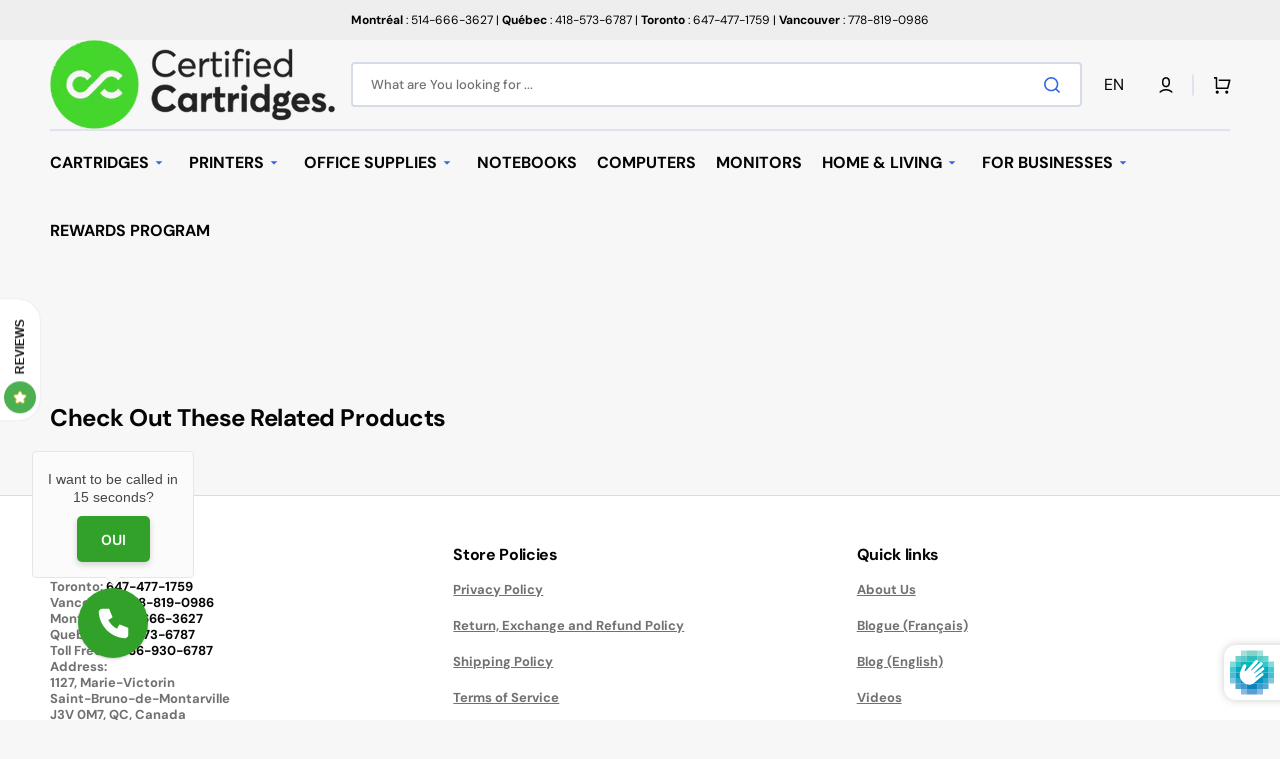

--- FILE ---
content_type: text/javascript
request_url: https://www.certifiedcartridges.ca/cdn/shop/t/92/assets/header.js?v=16666439926743101571749301334
body_size: -542
content:
(function(){const header=()=>{document.querySelectorAll(".list-menu--megamenu").forEach(link=>{link.addEventListener("mouseenter",()=>{link.classList.add("list-menu--megamenu-visible"),link.addEventListener("mousemove",()=>{link.classList.add("list-menu--megamenu-visible")}),link.addEventListener("mouseleave",()=>{setTimeout(()=>{link.classList.remove("list-menu--megamenu-visible")},300),link.addEventListener("mouseenter",()=>{link.classList.add("list-menu--megamenu-visible")})})})})};document.addEventListener("shopify:section:load",header),header()})();
//# sourceMappingURL=/cdn/shop/t/92/assets/header.js.map?v=16666439926743101571749301334


--- FILE ---
content_type: application/javascript; charset=utf-8
request_url: https://searchanise-ef84.kxcdn.com/preload_data.2A9t2z0j4T.js
body_size: 10744
content:
window.Searchanise.preloadedSuggestions=['hp plotter printer','cartouche hp','toner hp','lunettes éclipse solaire','cartouches canon','hp laserjet mfp','imprimante laser','canon pixma cartouche','hp 61 xl','cartouches brother','hp office','cartouche canon','brother tn-760','hp 61xl','hp officejet pro 8710','hp phot','lexmark mx510de','hp deskjet','hp 63xl','imprimante brother','cartouche ricoh','epson t410xl','hp photosmart','canon 245xl','hp laserjet 4','hp 902xl','hp laserjet 1000','epson t822xl','imprimante epson','epson t288xl','epson stylus photo','tambour brother','cartouche epson','kyocera mita','grégoire laroche','hp 952xl','cartouche compatible hp','lexmark b2236dw','hp 67 xl','brother dcp-l2550dw','epson t702xl','canon pixma','konica minolta','hp 951 xl','hp ph','cartouche d\'encre','kyocera-mita taskalfa 5500','epson t312xl','brother lc401','brother tn760','xerox c235','hp 215a','cartouche 63xl','canon 240xl','lexmark c3224','lexmark x','laser color','lexmark cs431dw','hp 65xl','xerox c310','hp 64xl','hp 67xl','cartouches hp','hp 204a','epson t802xl','epson t812xl','pantum p2500w','hp laserjet 5','hp color laserjet pro m254','hp 962xl','mfc-l2740dw brother','hp cf50','cartouche pour','hp designjet z9','bac de rangement','hp 4 color','fuser cartridge','lexmark ms725','epson epsonworkforceprowf 7840','lexmark mc3426','hp envy 4500','hp 85a','hp 62xl','cartouche epson 232','brother tn-660','imprimante hp','cartouche hp952xl','hp 910 xl','hp 63 xl','hp color laserjet pro m479','lexmark mc3224','epson workforce 30','cartouche brother','952xl ensemble','hp 952 xl','cartouche canon 245xl 246xl','hp designjet t830 mfp','lexmark mx431adw','hp 141a','brother pt 9800pcn','cartouche canon pixma','hp 910xl','les mystérieux toutous','encre canon 275','brother dcp l3510','hp officejet pro 6978','epson t314xl','lunettes éclipse','cartouche hp 920','canon pixma ts3420','hp 8015e','toner canon','hp 206x','tete d\'impression hp','lexmark ms431','lexmark x75','hp laserjet 4000','ricoh aficio 500','epson expression premium xp 600','hp designjet 230','cartouche lexmark','hp envy 4520','canon pixma mp760','epson workforce 60','hp laserjet m1212nf','hp laserjet pro p1102w','pagewide pro 300','epson stylus color 780','brother hl 1250','ricoh cyan','hp color laserjet pro mfp m177fw','canon pixma pro 100','epson ecotank et 2800','lexmark x73','hp color laserjet m255dw','brother pt 7500','lexmark mc3326i','hp laserjet enterprise 600','encre hp','brother hl l3270','xerox b225','lexmark c3326','lexmark cs410dn','pitney bowes','xerox c315','cartouche hp 98','inkjet epson','hp 972a','lexmark cs417','brother mfc','epson epson expression photo xp 8500','hp laserjet p1102w','hp 48a','hp color laserjet pro m281fdw','brother mfc l3750cdw','brother mfc-9130cw','hp 951xl','hp laserjet 3200','officejet pro 8600','hp color laserjet pro m255dn','versalink c405','canon bj 200','xerox phaser 750 dx','brother pt 350','cartouches hp 63','brother mfc l3770cdw','hp color laserjet pro 400 m475dw mfp','hp laserjet m603','lexmark cx522ade','hp 62 xl','canon tr7520','hp laserjet 6','lexmark ms823','lexmark mc3326','hp officejet pro 8025e','brother mfc 9320cw','hp 901 xl','canon pixma ip5000','hp officejet 635','hp 564xl','hp color laserjet cm4540fskm','hp 125a','d\'impression hp','canon pixma mg2420','hp 950xl','hp officejet 500','hp laserjet pro 400','canon ipf9000s','hp color laserjet 5m','brother hl 2230d','cartouche d\'encre hp','konica minolta bizhub c650','brother intellifax 1550','hp designjet 600','hp officejet t65','epson expressionphotohdxp8500','hp 83a','canon 067h','hp color laserjet cm454','lexmark cs521','brother mfc 9130cw','hp laserjet p1606dn','hp photosmart plus','epson workforce wf 110','hp photosmart 5520','lexmark cs510de','epson t222','hp photosmart series b010b','brother mfc l3750cw','lexmark cs310','konica minolta bizhub c451','cartouche encre brother','hp laser jet','canon pixma tr7500 series','lexmark c3210','hp color laserjet pro mfp m283fdw','xerox b230','remise à neuf hp 564xl ensemble de 4 cartouches à jet d\'encre noir et couleurs','pour imprimante','hp color laserjet pro m181','canon imageprograf ipf8000','brother hl 820','color laserjet pro mfp m277dw','cartouche brother tn660','lexmark ms312dn','brother dcp l3510cdw','hp 61 compatible','hp officejet 100','papier pour imprimante','workcentre 5735 xerox','cl 211 xl','hp cb390yc','lexmark c3224dw','lexmark mc2425','lexmark ms622de','brother hl l2390dw','canon cli-281','hp laserjet','hp officejet pro 8630','hp office jet pro 6978','brother pt 150','lexmark cx431adw','hp officejet 350','epson workforceprowf 7840','hp photosmart 335','lexmark mc3326adwe toner','hp officejet pro 9015e','hp laserjet pro mfp m281cdw','hp designjet z6','lexmark s310','usb c','lexmark cs410n','lexmark x63','hp printer','hp color laserjet pro m181fw','xerox versalink c400dn','hp color laserjet pro m154nw','canon s400','hp color laserjet pro m452dn','brother st 1150','hp designjet 130','hp color laserjet pro 200 m251nw','brother mfc l3770','brother pt 110','canon bjc 400','brother tn850','lexmark lexmark c734','brother pt 580c','cartouche laser','xerox phaser 7800 dn','hp laserjet 5l','brother mfc-l2740dw','canon imageprograf ipf6000s','xerox versalink c600 dxf','lexmark cx510dthe','konika minolta bizhub c250i','brother pt 2430pc','canon imageprograf ipf510','lexmark cs521dn','lexmark x84','maintenance kit','hp laserjet p3015d','brother hl 2270','hp color laserjet 5500','hp 17a','ricoh aficio 450','canon imageclass mf741cdw','hp laserjet m209dw','951xl ensemble','brother mfc-9340','lexmark cx725dhe','brother mfc l3730','hp color laserjet cm4540','hp 950 xl','hp designjet t230','hp officejet 600','brother hl l3230cdw','hp color laserjet enterprise mfp m578','lexmark b3340dw','brother pt 330','brother dcp 1400','hp laserjet pro m125a','cartouche 67xl','lexmark cx410de','brother mfc l3710cw','hp officejet 725','hp designjet t100','brother pt 9700pc','hp color laserjet pro m180','hp pagewide pro 377dw','canon imageprograf ipf6200','hp laserjet professional cm1410','hp officejet 9120','office jet','konika minolta bizhub c300i','hp tango','brother hl 2130','lexmark mc3224dwe','epson m 270','epson stylus nx115','lexmark ms310dn','lexmark mx331','samsung xpress m2020w','hp officejet pro 9110b','canon color imageclass mf642cdw','hp 210x','epson er 700','okidata mb491 mfp','brother dcp l2550dw','brother mfc 9340cdw','hp designjet 800ps','epson m 875','brother mfc j1170dw','samsung ml 1665','epson stylus photo r2880','hp designjet z3200','solar eclipse glasses','kit de','lexmark mx510 dte','hp color laserjet managed mfp m577dnm','hp color laserjet managed e55040dw','brother pt 7100','canon mf642cdw','lexmark ms517','canon imagerunner c2020','lexmark ms312 dnw','epson workforce 1100','brother pt 6100','hp laserjet m775','hp photosmart 230','brother pt 1800','lexmark mx410de','brother pt 2410','hp psc 1510','lexmark cx417','xerox b305','canon pg 245','epson t232','hp designjet t1100','epson stylus pro 7880 colorburst','ricoh aficio mp 2500','lexmark mx431','brother hl 2242d','brother pt 9400','hp photosmart c6180','brother dcp 9055cdn','hp color laserjet cp1025nw','laser jet pro','epson epsonworkforceprowf 7820','hp color laserjet pro 100 mfp m175nw','brother hl 4040cdn','xerox versalink c605','hp photosmart 100','hp designjet 70','brother mfc l3710','cartouche canon 046','epson xp 850','tambour lexmark','brother pt 1010','okidata c5800','xerox versalink c405','brother hl 3150cdn','brother hl 660','lexmark cs410','cartouches noir hp 902xl','lexmark cx331','hp color laserjet pro m154a','canon pixma ts8200 series','lexmark cx331adwe','hp officejet pro 8610','hp laserjet pro mfp m377dw','okidata okidata ml5330','lexmark x651','hp laserjet pro 1606dn','xerox b210','xerox b235','brother mfc l2700dw','brother dcp 130c','hp color laserjet pro mfp m176n','lexmark t650','brother mfc 6890dw','hp officejet 3830','brother lc401xlbk','hp officejet pro 6961','canon pixus mp610','lexmark mb2236i','canon pixma mx720 series','samsung xpress m2070fw','canon mf216n','brother mfc 9970dw','c310 xerox','dell b2360dn','hp deskjet 3755','xerox versalink c600n','hp 78a','brother dcp 770cw','canon i70','xerox phaser 8500','brother pt 18rkt','lexmark b2338dw','brother mfc-l8900cdw','xerox versalink c600 dx','canon techjet designer model 5524','canon stylewriter ii','brother hl 2132','hp designjet z6100ps','hp laserjet enterprise m555','brother pt 1160','hp laserjet cm1415fnw','brother laser','canon ts3420','hp color laserjet pro mfp m180n','hp photosmart premium fax c309a','hp 148x','canon s820','epson stylus pro 4800','brother lc75','brother tn 760','xerox phaser 6300','lexmark cx625adhe','konica minolta bizhub 200','lexmark cx622ade','lexmark cs820dtfe','epson stylus nx215','brother pt 3600','hp color laserjet pro m254dw','lexmark ms521dn','hp laserjet 500 m527','lunette éclipse','hp photosmart d7460','hp color laserjet pro m454','brother pt 12','xerox phaser 6180','brother mfc l3750','lexmark cx860de','epson xp 410','toshiba e studio 28','cartouche hp 65xl','hp color laserjet pro m281','hp color laserjet managed mfp m553dnm','lexmark x658','canon pixma ip4000r','hp laserjet 2100','hp officejet pro 7740','epson expressionphotohdxp8600','hp officejet 4650','hp laserjet m636fh','papier imprimante','imprimante laser couleur','epson stylus pro 4000','hp officejet pro 9010','hp officejet pro 6968','konica minolta bizhub c30p','imprimante mfp','laser brother','hp deskjet 5748','hp61 xl','hp deskjet 2755','okidata c5650','lexmark cx310','epson workforce 630','epson expression premium xp 850','hp laserjet managed mfp e62665z','lexmark c544dw','hp photosmart d5463','lexmark ms415dn','hp designjet 500','brother pt 18r','konica minolta minolta bizhub c3351','canon 054 toner cartridge','xerox versalink c505s','lexmark cs317dn','hp officejet pro 8620','lexmark cx510de','epson stylus nx430','lexmark ms821','canon imageclass mf743c','brother pt 1500','hp officejet pro 6230 eprinter','hp color laserjet pro m255dw','hp laserjet pro p2055dn','hp laserjet pro mfp m130 series','canon ipf9100','hp 410x','lexmark 51b1000','dell c1760nw','xerox copycentre c32','hp color laserjet 9500','canon mf','xerox workcentre 6515','hp officejet v40x','brother hl 2250dn','hp deskjet 6940','hp designjet 500ps plus','xerox docucolor 250','brother dcp 9045cn','hp color laserjet pro mfp m477fdw','epson workforce 840','canon pixma ip4000','hp officejet pro 8720','hp multifonction envy 6030','hp officejet pro 8735','canon imagerunner advance c5540i','hp63 xl','hp laserjet enterprise flow m635z','hp envy 4511','lexmark cs310dn','hp neverstop laser 1001nw','cartouche hp 131a','hp lbp 660','hp 971xl','canon stylewriter 1500','xerox phaser 7300 n','canon imageprograf 5000','hp officejet pro 9730e','imprimante laser brother','mfp m479 fdw','xerox versalink c600dxp','hp photosmart c5100','canon multipass c600f','xerox docucolor 242','hp photosmart 5514','ricoh sp 3500sf','hp officejet pro 8600','hp 60xl','brother pt 1760','brother dcp l3550','hp laserjet enterprise m506n','hp envy 4522','hp officejet pro x451dn','epson workforce 845','hp 126a','hp envy pro 6458e','canon pixma ts3425','sharp mx m350','hp deskjet plus 4132 plus','epson stylus pro 9880','hp laserjet pro m201','lexmark mx617','hp laserjet pro mfp m225dw','epson 902xl','brother hl-l2390dw','lexmark cs310n','hp officejet 610','brother hl l3290','brother intellifax 2940','hp officejet 4500 wireless','samsung scx 4521','18mm lb','canon bj s630','brother hl 3040cn','lexmark c734','brother mfc l5700dw','hp officejet k80xi','hp officejet 8022','samsung xpress m2825dw','brother hl 8370','hp color inkjet cp1700p','brother fax 645','brother hl 1040dx','unité de fusion','canon ipf600','hp envy 5030','hp officejet 580','lexmark cx431','lexmark cs517','brother mfc 8860n','epson workforce wf 3520','hp laser','lexmark mx611dte','epson workforce wf 2834','hp toner','epson workforce 520','canon pixma ts3322','epson surecolor p800','lexmark mx331adn','epson stylus pro 3880','brother mfc-l3770cdw','epson stylus photo r260','canon bjc 5000','brother pt 9700','laser jet','brother pt 2210','hp color laserjet cp1025','hp envy 5530','brother mfc l8900cdw','hp laserjet pro mfp 3101fdw','epson workforce 323','konica minolta minolta bizhub 8031','canon pixma tr7020','lexmark mx517','hp laserwriter pro 600','hp 210a','brother hl 8070','okidata b731dn','lc103 brother','canon pixma ts6020','hp officejet 6700 premium','cartouche imprimante','hp deskjet 2742e','hp laserjet pro m1132','canon i560','brother mfc l8850','canon imageprograf ipf9400s','konika minolta bizhub c360i','hp photosmart c4343','canon imageclassmf217w','canon imageclass lbp151dw','cartouche hp 932xl','toshiba ea studio 2050c','canon imageclass mf269dw i','epson stylus n10','xerox workcentre 255','hp personal laserwriter 300','kyocera mita taskalfa 5500','okidata b411d','hp deskjet 5420v','sharp mx 6050n','epson p900','hp deskjet plus','xerox workcentre 7775','xerox workcentre 7845','lexmark ms812de lds','canon pro 1000','lexmark mc3426i','lexmark c544dn','hp envy pro 6455','hp laserjet enterprise m611dn','panasonic kx fl541','brother hl 2070nr','canon multipass mp700','brother xl 1500','hp color laserjet pro mfp m183fw','hp envy photo 7855','konica minolta color laserjet pro m254dw','hp deskjet 845c','xerox altalink c8155','canon pc 330l','hp laserjet pro p1606','hp deskjet 1513','canon pixma tr8500 series','canon 054h','hp 12a','mfp m283fdw','hp w1410','canon pixma ip6600d','lexmark cs531dw','cartouche lexmark mc3224dwe','brother hl 3170cdw','brother hl-l5200dw','hp 508x','hp laserjet 3015','canon imageclass mf227dw','brother hl l3210','brother mfc l5750dw','hp officejet pro 6830','canon pixma ip100','epson ecotank et 4850','ricoh aficio sp c400dn','canon imageprograf ipf8000s','lexmark mx317dn','brother pt 1300','canon s900','brother hl 5280','brother mfc 8640','lexmark x544dn','brother mfc 680cn','brother dcp l2540dw','brother mfc j5620dw','xerox c230','canon lbp 660','dell 3110cn','hp laserjet 3100se','hp laserjet pro m404dw','hp laserjet 1100se','lexmark x544n','hp color laserjet pro 200 m251n','xerox versalink c605 x','hp laserjet m635fht','hp color laserjet enterprise m555','hp color laserjet enterprise m553dn','okidata c530','hp deskjet 6988dt','canon pixma tr4700','canon pc735','brother hl l8360cdw','hp z9','cartouche hp 78a','encre canon pixma','hp photosmart 6520','sharp mx 2600n','hp designjet copier cc800ps','brother dcp 385cw','hp officejet 4315v','hp officejet 6700','hp envy photo 7155','brother dcp 9050cdn','samsung scx 4826','konica minolta bizhub 750','brother pt 1950','hp laserjet pro mfp 3103fdw','lexmark ms531dw','xerox phaser 750 p','hp photosmart c5393','epson stylus pro 7800','hp multifonction envy 6032','xerox b205','canon pixma ts205','brother dcp 9010cn','photo black c9370a','hp laserjet p2055dn refurbished','hp photosmart c4400','epson lq 100','hp 2500 professional','xerox docucolor 240','brother mfc l2700','brother mfc j470dw','lexmark laser station 2000','epson 410 xl','hp designjet 455ca','xerox phaser 7400 n','lexmark cs510','hp officejet pro 8600 n911a','hp laserjet 5200','brother pt 9200pc','hp laserjet 1200','brother mfc 9870cdw','hp officejet pro 1170cxi','canon ai 2020','hp deskjet d2680','hp laserjet enterprise m4555','hp officejet pro 8216','canon pixma mx492','hp photosmart 325','brother mfc 290c','canon i sensys mf4320','konica minolta pagepro 1350w','lunettes éclipse solaire norme iso 12312-2','xerox versalink b605xf','okidata okidata ml8330','brother pt 530','hp color inkjet cp1700d','lexmark cx317dn','hp officejet 9110','brother mfc 495cw','lexmark c3426dw','hp laserjet pro m127','brother dcp 750cw','epson epson stylus pro 7600','hp color laserjet pro m454dw','xerox docucolor 252','xerox workcentre 6515dn','hp designjet 500ps','okidata okidata ml3321','hp officejet j5725','hp laserjet m209dwe','brother hl l3295cdw','brother hl 1670','brother mfc j491dw','xerox c235 dni','hp laserjet 1012','hp color copier 180','samsung ml 6515nd','okidata okidata ml3320','sharp fo dc500','hp laserjet managed mfp e62655dn','epson expression xp 600','canon bj 300','canon pc400','canon tr4520','canon mx492','canon fc 280','hp accel a writer 8100','lexmark x74','hp color laserjet pro 300 mfp m375','hp officejet 6600 premium','lexmark ms610de','hp business inkjet 2250','brother mfc 8210','samsung clp 360','hp envy 5052','hp envy 7640','canon imagerunner advance c5560i ii','brother mfc 9650n','lexmark ms810n','canon pc745','hp envy 4527','ricoh aficio mp w2400','hp envy 4500 e all in one','brother mfc 9880','okidata okidata c5450','okidata c711','hp laserjet pro m404d','hp laserjet pro m203dw','brother pt 2200','hp designjet z3100 ps 44 in','epson lq 570','canon imagerunner 3300','epson stylus sx610fw','hp laserjet m506','canon canon imageclass i sensys lbp312x','hp designjet colorpro cad','lexmark c524','konica minolta docucolor 240','panasonic kx fp121','canon pixma tr4720','brother mfc l9670cdn','hp laserjet p1005','canon pixma mx490','hp envy 6452','lexmark cx417de','hp business inkjet 1000','brother tn227','brother pt 1190','brother mfc 9970','brother mfc 7820d','xerox workcentre 7530','hp color laserjet flow mfp m776z','hp color laserjet pro mfp m281fdn','hp deskjet 5740','hp deskjet d2345','epson tm u220b','canon imageclass mf7480','lexmark xc4140','konica minolta ep 3050','brother hl l3290cdw','pantum p3300dw monochrome wireless duplex laser','brother mfc l8610','cartouche hp 65','canon copycentre c2128','hp deskjet plus 4152 plus','samsung clp 620','hp envy','brother dcp 9020cdn','hp envy 4521','epson lq 800','panasonic kx p1180','xerox workcentre 6655i','brother pt 340','xerox workcentre pro 255','m255 dw','brother pt 1880','canon laserwriter iig','imprimante brother mfc','hp color laserjet enterprise m554dn','cartouche canon 055','hp laserjet pro m225','hp officejet pro x576dn mfp','xerox versalink c600 dxp','canon pixma mg2550s','canon pixma mp560','hp laserjet enterprise 600 m601','hp officejet pro 8725','lexmark compaq a1500','lexmark laser station 4000','canon fax b150','canon tr7620','sharp z 76','hp color laserjet pro mfp m479fdn','lexmark 51b1h00','hp laserjet pro 300 color mfp m375nw','canon i sensys lbp664cx','hp business inkjet 2200se','brother mfc j497dw','lexmark cx310dn','hp designjet 510','epson workforce wf 7510','hp 32xl','brother pt 2700','hp laserjet pro 400 m401dn','brother mfc 8470dn','lexmark c2325dw','lexmark ms725adve','hp deskjet 5740xi','hp smart tank','lexmark cx730','konica minolta workcentre 7435','brother hl l5215dw','brother hl 2240','xerox versalink b605sl','brother pt 2100','xerox workcentre 7765','xerox workcentre 7970i','hp laserwriter 16 600','pantum m6800fdw','imprimante jet','dell 5100cn color laser','hp photosmart 8150v','brother mfc l5800dw','canon imageclass mf5500','lexmark c3226adwe','hp photosmart estation c510a','samsung clp 510','lexmark x544','kyocera mita ai 3010l','epson ecotank et 2803','hp color laserjet cp2025x','brother hl l3300cdw','canon pixma mg3620','canon gp200','hp personal laserwriter 320','samsung m288x','hp officejet 6956','canon laserjet 6lxi','hp laserjet pro 4001dw','brother pt 1750','hp officejet 5255','hp 218x','canon i sensys mf8200cn','brother mfc j815','hp officejet j4580','canon pixma mx530 series','hp deskjet 2634','hp deskjet 6620','canon imageclass d570','hp pagewide 755d','hp color laserjet enterprise m555x','xerox versalink c605 xlm','brother hl 2240d','canon mg2525','lexmark forms 2580n','hp laserjet enterprise mfp m632fht','brother mfc l2730dw','hp officejet 5232','hp designjet 500 plus','brother mfc l8610cdw','hp color laserjet enterprise m555dn','hp color laserjet enterprise m578f','hp 58a','canon i sensys mf4350d','hp laserwriter iisc','hp color laserjet pro m479dw','hp deskjet 6540dt','brother hl 4050cdn','canon pixma ix6520','hp photosmart 271','hp designjet t530','brother mfc j5520dw','brother imprimante','lexmark ms823dn','sharp workcentre xe90fx','canon imageclass mf644cdw','canon imageclassmf244dw','epson stylus c86','brother mfc j4320dw','hp designjet 100 plus','brother mfc j8815dw','konica minolta workcentre 5645','lexmark ms431dn','toshiba e studio 453','brother mfc 7460dn','cartouche canon 275','xerox workcentre pro 265','hp 410a','hp deskjet 1200c','hp topshot laserjet pro m275 mfp','brother dcp j140w','lexmark cs510dte','epson stylus color 200','brother pt 1600','hp designjet z3100ps','hp hp designjet 5500 60 in','xerox versalink c600 dt','hp officejet pro 8745','brother pt 128af','lexmark e250dn','sharp workcentre xe60','hp deskwriter 680c','hp deskjet 1000','hp laserjet enterprise m4555f','brother mfc l6800dw','pitney bowes 2500','hp laserjet pro 500 color mfp m570dn','hp deskjet 990cse','brother hl 6180','hp 134x','ricoh aficio mp 3500spf','brother hl 4140cdn','hp color laserjet pro m255nw','brother pt 310b','epson stylus photo 890','xerox toner cartridges','hp laserjet p3015x','epson stylus nx410','brother mfc j6555dw','brother mfc 9010','epson stylus cx6000','hp deskjet 920c','canon maxify mb2120','canon pixma mx722','canon imageclass mf9150c','hp photosmart c4435','lexmark ms431dw','hp deskjet 4152e','hp lbp 32x','hp laserjet pro m125','encre canon','canon pc720','hp deskjet 870','brother hl l3270cdw','ricoh 2138e','brother mfc 6490cw','hp envy 8005','ricoh ld024c','hp laserjet m233dw','brother mfc 790cw','hp officejet pro 9025e','brother pt 1810','hp color laserjet enterprise mfp m578f','hp business inkjet 1200dtn','hp color laserjet cm3530fs mfp','micro ordinateur','xerox remise a neuf','encre epson r1900','hp laser jet p1102w','brother mfc 8440dn','hp 58x','kodak esp office 2150','hp envy 6075','hp designjet z3200ps','hp laserjet pro m1216nfh','premium ink','hp color laserjet pro 200 m25','xerox phaser 7300 b','panasonic kx p2023','canon imagerunner advance c9075 pro','hp deskjet plus 4155 plus','lexmark t630 ve','canon silentwriter ii model 260','ricoh clp135','hp officejet 250 mobile','hp deskjet f4280','brother mfc 660cn','epson xp 424','sharp mx c300w mx c301w','brother mfc 685cw','lexmark c782','lexmark ms331dn','brother mfc 244cn','lexmark t652dtn','lexmark x632e mfp','canon tr8520','lexmark x654','xerox versalink b615sf','hp business inkjet 1100dtn','canon mf227dw','brother mfc 7860dw','hp laserjet pro m225dn','canon pixma mx340','xerox workcentre 6515 dn','konica minolta pagepro 1380 mf','konica minolta workcentre 5225','hp color laserjet m177fw','canon lbp 220','xerox workcentre 5655','hp laserjet pro m404n','canon pixma mg4120','brother hl 1435','brother pt 2030ad','hp color laserjet 3800','epson stylus color 860','canon imageclass lbp613cdw','canon pixma ts5100 series','hp amp 101','epson workforce wf 7520','canon multipass mp360','panasonic taxan 910x','brother dcp 6690cw','hp officejet 6310xi','xerox workcentre 5735','xerox workcentre xe62','lexmark e360d','canon imageclass lbp654cdw','ricoh aficio mp 2500sp','canon pc320','hp color laserjet pro mfp m281','sharp mx670v','eco ink','hp deskjet plus 4122','canon multipass c730','lexmark ms621dn','hp laserjet pro mfp m127fw','lexmark mx310','samsung sl c410w','canon pc 745','brother hl 730','epson xp','hp photosmart d7255','hp envy 6455e','canon km 3530','xerox docucolor 7665','samsung ml 6510','brother mfc 9465cdn','lexmark ms317dn','brother pt 2300','lexmark optra s1255n','canon imagerunner c6870u','lexmark optra color 40','epson xp 520','hp deskjet 1010','okidata c5200n','hp laserjet 3101','hp deskjet 3425','canon aaa color imagerunner c1030if','hp laserjet pro mfp m26nw','canon pixus mp900','konica minolta workcentre 5735','panasonic kx cl510','brother laserfax 8360p','hp 414x','brother mfc 5895cw','brother dcp 560cn','hp officejet pro 8600 premium','lexmark x852e imf','canon imageclassmf236ni','brother mfc 9320cn','hp deskjet d2430','hp laserjet pro mfp 4101fdw','hp photosmart c6380','canon copymouse fc 100','xerox phaser 6600dn','hp laserjet m236','canon multipass f50','epson stylus 400','panasonic panafax uf 788','brother mfc 8120','hp laserjet pro m304a','canon pg-245xl','konica minolta di1610p','xerox versalink c400n','xerox phaser 7800ydn','246xl noir','hp laserjet 3310 mfp','canon pixma mg3522','ricoh aficio cl4000dn','cs820dtfe cartouche','hp color laserjet managed m553xm','lexmark impact se s308','hp deskjet 6127','hp color laserjet 4600n','panasonic kx mc6040','hp deskjet 9650','canon ts3320','brother mfc l6900dwt','brother dcp 8040','canon tr4720','c3210k0 noir','brother hl 3140cw','xerox phaser 6300 dp','canon pixma mg8120b','lexmark cx622adhe','hp laserwriter pro 630','xerox phaser 750 dp','hp laserjet m1214nfh','xerox copycentre 238','hp deskjet 2625','brother hl 1070','canon pixma mg4200','hp color laserjet managed e55040dn','konica minolta bizhub 3300p','hp deskjet 500','hp officejet r60','pantum p2509w','xerox workcentre 7535','xerox phaser 6180mfp','hp laserjet pro m404dn','hp color laserjet cp4525dn','brother hl 3070cw','brother hl 7050dtn','brother hl-l3280cdw','brother fax 600','canon imageprograf ipf650','ricoh lw324','samsung xpress m2070w','canon pixma ts9120','hp deskjet f335','brother dcp 9270cdn','epson fx 890','brother intellifax 2600','hp officejet j6480','brother hl l6310dw','hp officejet pro 9018e','hp color laserjet 3800n','canon pc325','epson epsonworkforceec c7000','hp laserjet pro m305dn','canon laserwriter iint','lexmark mb2236adw','brother mfc 9660n','hp photosmart c7280','hp laserjet pro mfp m125a','hp photosmart 3110','epson stylus pro 9880 colorburst','dell b3465dn','xerox phaser 6250 dp','hp deskjet 960cxi','brother mfc j6530dw','hp deskjet 1511','canon pixma ip4820','hp designjet 200','hp photosmart 3210xi','canon multipass c545','hp color laserjet cp6015dn','hp color laserjet enterprise flow m880z multifunction','hp laserjet enterprise m806dn','hp photosmart 8050','hp envy 120 e all in one','hp laserjet enterprise flow m636z','brother dcp l2520dw','hp envy 5000','ricoh cs331','hp officejet pro 9018','brother dcp l2520','lexmark ms331','brother mfc 7345','xerox document centre 50','canon imageclassmf229dw','lexmark laser station 1500','epson m 133a','hp photosmart c5150','lexmark x658dfe imf','ricoh dsc520','brother hl l2320dw','hp laserjet pro mfp m127fp','brother mfc l2720dw','epson actionprinter t 1000','hp officejet v40','dell b3460dn','hp laserjet enterprise flow m527z','hp hp designjet z3100 24 in','canon imagerunner 3035','brother mfc l2705dw','pitney bowes 1640','lexmark t640','brother mfc 2750','samsung xpress m2885fw','brother mfc 9940','xerox versalink c600','brother pt 8','lexmark cx410','brother fax 2660','okidata okidata ml4500','brother pt 1830','samsung multixpress m5370lx','brother dcp l5510dn','xerox phaser 7750 dxf','hp laserjet m634z','canon laserwriter pro 630','hp officejet pro 276dw','brother intellifax 2750','brother mfc j650dw','hp color laserjet pro 300 mfp m375dw','hp laserjet m1217nfw','brother hl 5270','sharp ar m450n','hp color laserjet cm6030 mfp','epson ecotank et 2720','canon satera mf4330','hp deskjet d4145','brother intellifax 1250m','hp deskjet 3762','brother hl 2275dw','lexmark mx331dn','lexmark cx522','lexmark 2300 series','okidata mb472','samsung xpress sl c460fw','hp deskjet 6548','hp deskjet 4155e','canon fc 290 series','cartouches laser','hp laser jet m610','cartouche encre 131','lexmark prospect se pro208','hp laserjet m601','lexmark t650n','brother hl 2220','brother mfc l5915dw','brother dcp 310cn','okidata okidata ml5320','xerox phaser 7760 dn','brother hl 4070cdw','canon fax 630','sharp e studio 311c','hp color laserjet enterprise m577f','dell b3465dnf','canon imageclasslbp151dw','brother mfc 5490cw','hp designjet t730','hp deskjet 2752','epson lq 400','hp deskjet 693c','kyocera mita fs 9100','epson fx 1050','hp laserjet m1219nf','epson xp 600','canon imageclass mf9220cdn','hp officejet j6410','canon imageclass mf6530','hp amp 120','hp laserjet p3015dn','imprimante couleur','epson lq 850 plus','canon cfx l3500','hp 2000cn professional','xerox phaser 7750 dn','xerox versalink c500dn','brother officejet j615','usb a to usb a','kyocera mita magicolor 8500dn','cartouche sharp','hp 2500cm','hp laserjet p4014dn','canon imagerunner advance c5560i','brother dcp 330c','brother hl 1112e','hp officejet 4654','xerox versalink c600 dn','canon pixma mx7600','xerox workcentre 5765','canon pixma ix7000','hp officejet pro k850','panasonic dg pr 2450','hp officejet 6815','hp deskjet 845','epson expression photo xp 960','hp color laserjet enterprise mfp m480f','epson workforce st 4000 supertank colour mfp','lexmark mx810dxe','hp deskjet 3521','panasonic kx p4420','xerox docucolor 7655','canon aficio 455','konica minolta 7085','konica minolta stapler finisher d1','hp deskjet 6520','epson stylus pro 7000','lexmark optra r model 16l','hp designjet 250c','hp photosmart c4382','brother mfc 9010cn','cartouches lexmark c3224','hp color laserjet enterprise mfp managed m577dnm','brother hl 1210w','xerox versalink c600dx','hp officejet pro 8727','lexmark cx510dhe','canon faxphone l190','hp envy photo 7858','hp officejet','canon pixma mp260','xerox 700 digital color press','lexmark x5650','hp 65 xl','hp officejet 5610','hp deskwriter 560c','canon laserjet 3150','canon pixma ts5120','hp laserjet pro mfp 3101fdwe','hp deskjet f2100','lexmark optra t610','canon fc 330','imprimante lexmark mx510de','hp lbp ax','hp photosmart 7525','brother mfc 640c','xerox workcentre 5050','pitney bowes 1500','hp photosmart 5515','brother mfc 7650mc','hp laserjet m234dw','brother mfc 425cn','hp photosmart premium c310a','hp color copier 110','hp color laserjet cp4005dn','lexmark interpret se s408','hp color laserjet pro cp1525nw','brother hl 2030r','ricoh d1205','primera bravo ii','hp officejet h470','epson stylus photo r340','canon faxphone l100','canon imageprograf w8400pg','hp laserjet m1137','hp deskjet 9800d','canon mf212w','canon imageclass mf4550','canon pixma mx720','hp deskjet d4280','hp deskjet 890','hp photosmart b8550','hp designjet cc800ps','canon i sensys mf4270','lexmark b2236adwe','brother dcp 7065dn','konica minolta workcentre 5230','sharp mx m620n','hp designjet 111','canon i sensys lbp623cw','lexmark mx511de','ricoh aficio 401','hp laserjet p2055dn','konica minolta saddle stitch finisher ab2','hp designjet colorpro ga','hp deskjet 935c','brother dcp 165c','141a hp laserjet','brother mfc l8850cdw','lexmark x792dtse','xerox phaser 5550 n','epson m 260c','xerox workcentre 7755','brother hl 1250lt','hp color laserjet pro cp1025','hp officejet j6450','konica minolta copycentre c3545','canon imageclassmf216n','hp color laserjet pro m254nw','xerox docuprint c55mp','hp color laserjet 4550hdn','hp officejet j3650','brother mfc j815dw','brother intellifax 1450','canon mx532','hp designjet t830 mfp with rugged case','konica minolta workcentre 4250','hp envy photo 6234','lexmark c544n','hp deskjet 6940dt','cartouche couleur','lexmark c543','hp laserjet iiisi','brother dcp 8110dn','canon pixma mx432 wireless','hp color laserjet enterprise mfp m480','lexmark c736dn','canon imageprograf ipf9000s','xerox versalink b605','hp laserjet enterprise flow mfp m631h','hp laserjet pro m1134','ricoh dsm735e','lexmark ms823n','hp deskjet d4360','canon bjc 240','hp deskjet 2655','canon pixma pro9500 mark ii','hp photosmart 6512','brother hl 1040','pantum m6550nw network and wireless laser','hp officejet 5510','ricoh 4700wd','ricoh aficio 340','lexmark t520 sbe','lexmark c3326dw','hp officejet pro 8028','epson tm 300d','hp lbp 460','konica minolta bizhub 222','hp deskjet 2050','samsung sl m2875fw','canon imageclass mf642cdw','lexmark mx822adxe','hp laserjet m1522nf mfp','hp officejet pro 1175c','konica minolta workcentre 7775','canon satera mf4370dn','brother mfc 9650','xerox copycentre c123','hp laserjet pro mfp m428fdw','panasonic fp 1780','epson workforce pro wf 3820','brother hl l6400dw','epson mx 80','hp 2000cse professional','hp officejet 7610','canon selphy cp 750','brother ppf 5750','xerox workcentre 5790','epson stylus pro 9900','samsung sl m2825dw','brother mfc 8870dw','laser printer','okidata c5150','brother mfc j6545dwxl','lexmark mx711dhe','hp laserjet pro 4001n','hp deskjet 2752e','brother mfc 1910w','xerox versalink b400n','canon i sensys mf620','hp deskjet f2200','panasonic kx p1695','canon imagerunner 5570','canon pc795','hp pagewide pro 577dw','hp color laserjet pro mfp m479','hp deskjet 2721e','hp color laserjet 1600','hp laserjet m234','lexmark x1100','canon pixma ip5200','hp laserjet pro mfp m28w','brother pt 1500pc','konica minolta bizhub c450','brother hl l5200dw','brother dcp 1610','lexmark cs431','hp deskjet d1520','hp officejet 6950 series','epson xp 810','hp officejet 200','kyocera mita fs 9520dn','hp laserjet pro mfp m428m','epson xp-410','pitney bowes 9910','hp color laserjet enterprise mfp m578dn','hp deskjet 2722e','hp photosmart c7250','lexmark mx812de','epson workforce wf 2660','brother tn-730','konica minolta 8031','brother pt 310','ricoh clp128','hp laserjet 9500','hp deskjet 6543','lexmark c524dn','imprimante 3d','hp cartouches','hp laserjet enterprise mfp m630dn','hp laserjet enterprise mfp m631z','hp photosmart a442','canon pixma ip4200','hp officejet 258 mobile','hp deskjet 2132','canon fc 220 s','hp color laserjet 2500tn','hp photosmart d7250','hp color laserjet 4700dtn','hp envy 4523','hp 202x refurbished','xerox altalink c8170','hp color laser 150a','canon imagepress c6000','hp 2500c plus professional','brother hl 5170dlt','hp laserjet enterprise m527f','hp color laserjet 4730xm mfp','hp laserjet enterprise 600 m603','hp laserjet pro mfp 4101fdn','hp photosmart plus b209a','hp color laserjet enterprise 700 m775z','canon imagerunner adv c2020','canon imageclass mf4350','brother mfc-l8900','brother pt 9600','canon imagerunner c3220','canon pc790','lexmark ms710dn','brother dcp l3550cdw','hp officejet 5741','hp deskjet f300','xerox workcentre 5222','canon pixma mx721','xerox workcentre xe90fx','canon imageclass lbp212dw','brother ppf 2750','brother mfc j5845dwxl','canon turbo ps 660','hp deskjet 940','canon pixma mg2555','canon imageclass mf4450','samsung xpress m2625d','hp deskjet f2185','brother hl 1850lt','canon pixma ip6310d','hp laserjet enterprise m608n','hp photosmart c6340','xerox phaser 6510','pitney bowes 3200','canon imageclass mf628','hp pagewide enterprise color 556xh','brother dcp l6600dw','hp photosmart c5388','kyocera mita km 1510','lexmark p706','lexmark cs725de','epson mj 930c','canon imagerunner advance c5535i ii','canon pixma mg7720','hp deskjet d1660','hp envy inspire 7252e','cartouches noir','hp laserjet pro m225dw','hp laserjet 6l','hp officejet pro x476dn mfp','canon pixma mp780','konika minolta bizhub c300','brother mfc 8690dw','brother dcp 375cw','hp deskjet f2238','ricoh aficio 470w','brother hl l6415dw','hp photosmart c4610','xerox workcentre 6515 dni','cartouches encre','hp laserjet mfp m140w','okidata c5510 mfp','canon laserjet 8000','canon imageclass mf9170c','hp deskjet d1320','hp office pro 8600','epson xp 830','hp photosmart wireless series b110c','canon s450','ricoh lp126cn','canon i sensys mf645cx','canon imagerunner c5180i','brother mfc j5330dw','brother hl 5150dlt','brother pt 520','brother mfc l3770cw','hp photosmart a430','canon docucolor 1632','brother pt 1290','hp photosmart d7355','cartouche canon 245','cartouche eco tone','hp ce270a','canon mf653cdw','902xl couleur','hp laserjet enterprise 600 m602','hp laserjet pro m501dn','hp laserjet enterprise m609x','canon pixma mg3000','hp photosmart c4345','kyocera mita fs 3820n','hp officejet h470b','canon pixma mg6120','brother fax 8250p','epson rx 80 plus','hp deskjet 3843','epson stylus nx420','xerox workcentre 7232','ricoh lp 332c','pitney bowes k700','konica minolta ep 2152','hp color laserjet enterprise m551dn','canon imageclass mf5750','canon pixma ts3100','hp officejet pro 8600 plus','hp laserjet 1020','canon laserjet iiid','canon fc 120 series','lexmark x658dtfe hv','epson workforce 545','xerox phaser 6600','konica minolta workcentre 7345','hp laserjet pro m405n','brother pt 1120','hp deskjet 1255','lexmark mx310dn','hp photosmart 145xi','hp photosmart c6150','hp color copier 150','hp officejet enterprise color mfp x585dn','canon pc 890','epson tm 270','xerox workcentre pro c2128','canon pixma tr4700 series','hp designjet z3100','hp officejet 570','cartouche hp 63','samsung ml 2850','brother mfc 9460cdn','hp officejet pro x576dw mfp','hp laserjet 5si mx','konica minolta workcentre 7525','canon smartbase mpc600f','hp deskjet d 4260','panasonic panafax dx 1000','hp photosmart c 4345','xerox versalink b615sl','hp color laserjet pro m452nw','canon pixma mg5520','hp deskjet f4235','lexmark xm3250','canon smartbase mpc400','xerox altalink c8070','ricoh lw310','brother mfc 8660dn','hp color copier 190','samsung sl m2875fd','panasonic kx p110','lexmark x4550','brother mfc j5910dw','hp deskjet f4480','epson fx 80 plus','hp officejet pro 8730','hp officejet pro 7730','epson workforce 610','lexmark x748de lds','brother dcp 9020cdw','hp 64 xl','hp 202x','canon pixus icp6100d','hp officejet pro 8615','konica minolta ep 4230','lexmark x546dtn','hp deskjet 672c','brother hl 5240lt','okidata okidata ml8320','ricoh aficio 2020d','hp color laserjet 4600hdn','canon i sensys lbp620c series','canon pc330','hp color laserjet pro 4201dn','hp officejet r40','hp psc 1210','hp laserjet 3320 mfp','brother fax 685mc','hp laserjet enterprise m605x','canon i9900 photo','hp fax 920','hp photosmart c4385','hp laserjet enterprise flow m681z','brother mfc 9760','hp deskjet 5940xi','imaging kit','xerox phaser 7800dn','brother hl l8360','hp laserjet 5l xtra','hp laserjet managed e60075x','micr hp','hp deskjet 3512','designjet z6','hp photosmart c4280','hp photosmart c4480','lexmark mx810dte','lexmark mx610de','sharp ar 257','hp color laserjet enterprise flow mfp m578c','hp officejet pro 9016e','brother dcp 1610w','konica minolta magicolor 5650en','hp photosmart c4475','hp photosmart d7300','hp photosmart d5468','lexmark mx711de','brother mfc j805','sharp ar m455n','lexmark ts654dn','panasonic kx mc6020c','canon pixma ix6820','hp color laserjet cp6015de','hp photosmart wireless series b110a','lexmark cx930dse','ricoh lp540c','xerox versalink c505 x','hp photosmart c4340','hp deskjet f2187','epson jt pr70','canon i9000','hp laserjet m175nw','canon bjc 4000','brother mfc l3730cdn','brother mfc l3765cdw','hp laserjet pro m1212nf','hp laserjet 4101 mfp','hp laserjet managed e60165dn','okidata okipage 24 dx n','brother dcp 7010','hp laserjet pro m130fw','hp photosmart 7510','hp color laserjet enterprise m681f','brother mfc l3780cdw','canon pixma mp600','hp deskjet 950','hp photosmart 6525','panasonic dp 1810f','brother pt 1650','brother hl 1650lt','hp color laserjet enterprise m553x','epson expression xp 520','hp laserjet pro mfp m125rnw','hp laserjet enterprise m612x','lexmark ms610dn','hp hp designjet z3100 photo printer 44 in','hp color copier 210lx','brother mfc 990cw','hp designjet 110 plus','hp color laserjet pro m280nw','canon pixma mp220','canon i sensys mf624','lexmark z705','hp deskjet 830c','epson stylus nx330','hp designjet 110plus nr','xerox workcentre 4150xf','xerox phaser 4620 dn','canon pixma mx895 pixma mx892','hp photosmart series b010a','canon workcentre pro m128','brother dcp 1512e','hp officejet 4110v','canon pc775','hp color laserjet m575dn mfp','hp laserjet pro mfp 4101dw','brother mfc 8810dw','canon fc 298','canon pc710','epson stylus dx5500','hp laserjet enterprise m4555h','lexmark w5300n','canon imagerunner 2016i','hp hp designjet 5500 42 in','canon smartbase mp200','brother hl l9310cdwtt','hp photosmart c 4410','hp color laserjet m275nw','brother mfc 5890cw','hp laserjet enterprise flow mfp m630z','xerox phaser 7100 n','xerox workcentre 7970','epson ecotank','canon image class mf426dw','canon kx f1600','hp officejet pro x576dw','hp photosmart d110','hp color laserjet cm4730fsk mfp','canon pixma tr4550','brother hl5140','canon imagerunner 5058','hp photosmart plus b210b','hp 2500cm professional','hp laserjet enterprise m605n','canon pixma mg5721','hp photosmart 2570','hp envy inspire 7220e','hp laserjet managed mfp e62555dn','hp photosmart 2610xi','hp deskjet 932c','canon laserjet 3100xi','lexmark prevail pro705','hp laser jet p1005','xerox docucolor 260','hp laserjet 4300dtns','hp officejet pro 6979','canon n2000','hp deskjet j410e','hp deskjet plus 4155','hp designjet 30','xerox versalink c600 ydn','hp deskjet 882c','konica minolta pagepro 1390 mf','brother dcp 8050dn','canon imagerunner 200l','canon pc 160','hp photosmart c5380','hp pagewide pro 300','brother dcp j125','brother omnifax mfp 6000','canon imageclass mf4380','hp designjet 820ps','panasonic kx fpc135','canon super g3','xerox workcentre 5230','hp officejet pro l7680','canon color 8000','brother mfc j985dw xl','epson mx 86','hp photosmart c4348','hp laser station 12','hp color laserjet 4550dn','brother mfc j6930dw','canon bjc 6000','lexmark p6350','canon bjc 560','canon imageclass mf5851'];